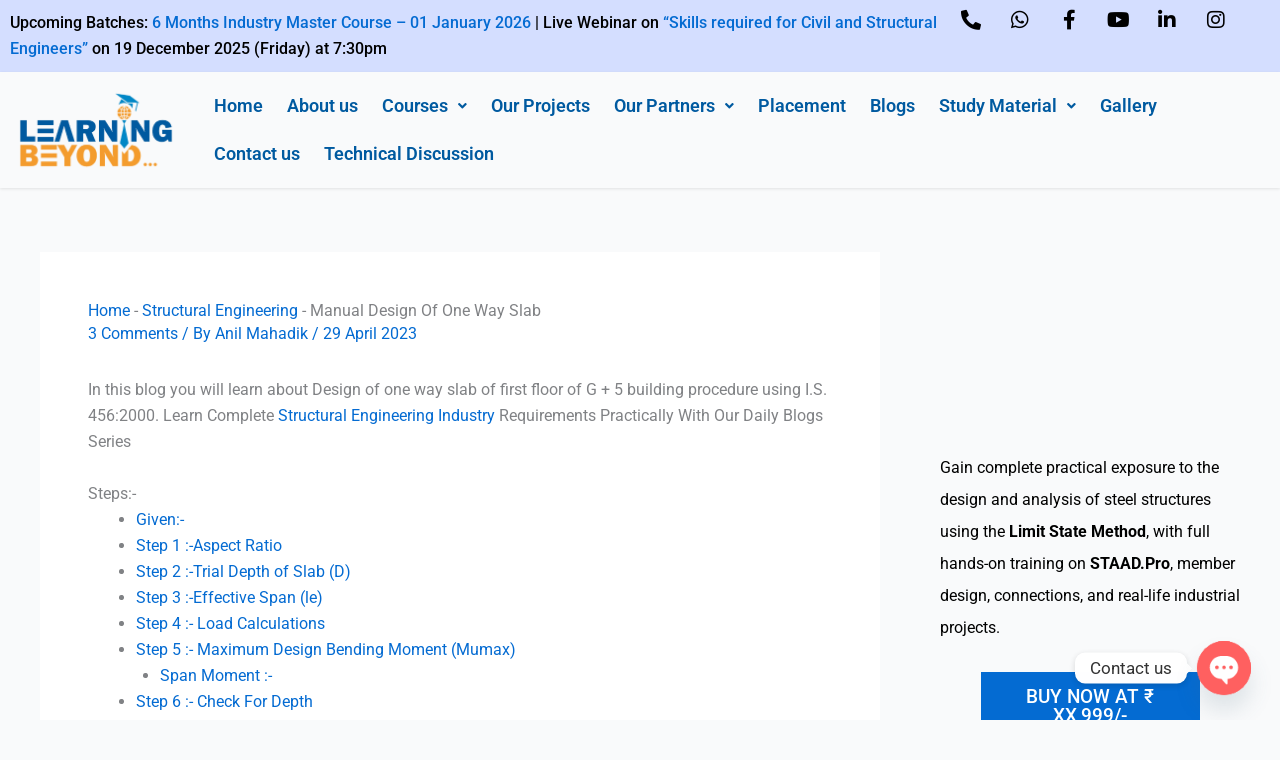

--- FILE ---
content_type: text/css
request_url: https://learningbeyond.net/wp-content/uploads/elementor/css/post-3311.css?ver=1766479076
body_size: 922
content:
.elementor-3311 .elementor-element.elementor-element-e1c64e0:not(.elementor-motion-effects-element-type-background), .elementor-3311 .elementor-element.elementor-element-e1c64e0 > .elementor-motion-effects-container > .elementor-motion-effects-layer{background-color:#D4DEFF;}.elementor-3311 .elementor-element.elementor-element-e1c64e0{transition:background 0.3s, border 0.3s, border-radius 0.3s, box-shadow 0.3s;}.elementor-3311 .elementor-element.elementor-element-e1c64e0 > .elementor-background-overlay{transition:background 0.3s, border-radius 0.3s, opacity 0.3s;}.elementor-widget-text-editor{font-family:var( --e-global-typography-text-font-family ), Sans-serif;font-weight:var( --e-global-typography-text-font-weight );color:var( --e-global-color-text );}.elementor-widget-text-editor.elementor-drop-cap-view-stacked .elementor-drop-cap{background-color:var( --e-global-color-primary );}.elementor-widget-text-editor.elementor-drop-cap-view-framed .elementor-drop-cap, .elementor-widget-text-editor.elementor-drop-cap-view-default .elementor-drop-cap{color:var( --e-global-color-primary );border-color:var( --e-global-color-primary );}.elementor-3311 .elementor-element.elementor-element-9c31d75{text-align:start;font-family:"Roboto", Sans-serif;font-size:16px;font-weight:500;color:#000000;}.elementor-3311 .elementor-element.elementor-element-e4443d3{--grid-template-columns:repeat(0, auto);--icon-size:20px;--grid-column-gap:25px;--grid-row-gap:0px;}.elementor-3311 .elementor-element.elementor-element-e4443d3 .elementor-widget-container{text-align:left;}.elementor-3311 .elementor-element.elementor-element-e4443d3 > .elementor-widget-container{margin:0px 0px 0px 0px;}.elementor-3311 .elementor-element.elementor-element-e4443d3 .elementor-social-icon{background-color:#21212100;--icon-padding:0em;}.elementor-3311 .elementor-element.elementor-element-e4443d3 .elementor-social-icon i{color:#000000;}.elementor-3311 .elementor-element.elementor-element-e4443d3 .elementor-social-icon svg{fill:#000000;}.elementor-3311 .elementor-element.elementor-element-e4443d3 .elementor-social-icon:hover{background-color:rgba(255,255,255,0);}.elementor-3311 .elementor-element.elementor-element-e4443d3 .elementor-social-icon:hover i{color:#182195;}.elementor-3311 .elementor-element.elementor-element-e4443d3 .elementor-social-icon:hover svg{fill:#182195;}.elementor-3311 .elementor-element.elementor-element-4d7fe66e > .elementor-container > .elementor-column > .elementor-widget-wrap{align-content:center;align-items:center;}.elementor-3311 .elementor-element.elementor-element-4d7fe66e{box-shadow:0px 1px 3px 0px rgba(0,0,0,0.1);padding:-10px 0px -10px 0px;}.elementor-widget-image .widget-image-caption{color:var( --e-global-color-text );font-family:var( --e-global-typography-text-font-family ), Sans-serif;font-weight:var( --e-global-typography-text-font-weight );}.elementor-widget-navigation-menu .menu-item a.hfe-menu-item.elementor-button{background-color:var( --e-global-color-accent );font-family:var( --e-global-typography-accent-font-family ), Sans-serif;font-weight:var( --e-global-typography-accent-font-weight );}.elementor-widget-navigation-menu .menu-item a.hfe-menu-item.elementor-button:hover{background-color:var( --e-global-color-accent );}.elementor-widget-navigation-menu a.hfe-menu-item, .elementor-widget-navigation-menu a.hfe-sub-menu-item{font-family:var( --e-global-typography-primary-font-family ), Sans-serif;font-weight:var( --e-global-typography-primary-font-weight );}.elementor-widget-navigation-menu .menu-item a.hfe-menu-item, .elementor-widget-navigation-menu .sub-menu a.hfe-sub-menu-item{color:var( --e-global-color-text );}.elementor-widget-navigation-menu .menu-item a.hfe-menu-item:hover,
								.elementor-widget-navigation-menu .sub-menu a.hfe-sub-menu-item:hover,
								.elementor-widget-navigation-menu .menu-item.current-menu-item a.hfe-menu-item,
								.elementor-widget-navigation-menu .menu-item a.hfe-menu-item.highlighted,
								.elementor-widget-navigation-menu .menu-item a.hfe-menu-item:focus{color:var( --e-global-color-accent );}.elementor-widget-navigation-menu .hfe-nav-menu-layout:not(.hfe-pointer__framed) .menu-item.parent a.hfe-menu-item:before,
								.elementor-widget-navigation-menu .hfe-nav-menu-layout:not(.hfe-pointer__framed) .menu-item.parent a.hfe-menu-item:after{background-color:var( --e-global-color-accent );}.elementor-widget-navigation-menu .hfe-nav-menu-layout:not(.hfe-pointer__framed) .menu-item.parent .sub-menu .hfe-has-submenu-container a:after{background-color:var( --e-global-color-accent );}.elementor-widget-navigation-menu .hfe-pointer__framed .menu-item.parent a.hfe-menu-item:before,
								.elementor-widget-navigation-menu .hfe-pointer__framed .menu-item.parent a.hfe-menu-item:after{border-color:var( --e-global-color-accent );}
							.elementor-widget-navigation-menu .sub-menu li a.hfe-sub-menu-item,
							.elementor-widget-navigation-menu nav.hfe-dropdown li a.hfe-sub-menu-item,
							.elementor-widget-navigation-menu nav.hfe-dropdown li a.hfe-menu-item,
							.elementor-widget-navigation-menu nav.hfe-dropdown-expandible li a.hfe-menu-item,
							.elementor-widget-navigation-menu nav.hfe-dropdown-expandible li a.hfe-sub-menu-item{font-family:var( --e-global-typography-accent-font-family ), Sans-serif;font-weight:var( --e-global-typography-accent-font-weight );}.elementor-3311 .elementor-element.elementor-element-6ab114a .menu-item a.hfe-menu-item{padding-left:12px;padding-right:12px;}.elementor-3311 .elementor-element.elementor-element-6ab114a .menu-item a.hfe-sub-menu-item{padding-left:calc( 12px + 20px );padding-right:12px;}.elementor-3311 .elementor-element.elementor-element-6ab114a .hfe-nav-menu__layout-vertical .menu-item ul ul a.hfe-sub-menu-item{padding-left:calc( 12px + 40px );padding-right:12px;}.elementor-3311 .elementor-element.elementor-element-6ab114a .hfe-nav-menu__layout-vertical .menu-item ul ul ul a.hfe-sub-menu-item{padding-left:calc( 12px + 60px );padding-right:12px;}.elementor-3311 .elementor-element.elementor-element-6ab114a .hfe-nav-menu__layout-vertical .menu-item ul ul ul ul a.hfe-sub-menu-item{padding-left:calc( 12px + 80px );padding-right:12px;}.elementor-3311 .elementor-element.elementor-element-6ab114a .menu-item a.hfe-menu-item, .elementor-3311 .elementor-element.elementor-element-6ab114a .menu-item a.hfe-sub-menu-item{padding-top:15px;padding-bottom:15px;}.elementor-3311 .elementor-element.elementor-element-6ab114a ul.sub-menu{width:220px;}.elementor-3311 .elementor-element.elementor-element-6ab114a .sub-menu a.hfe-sub-menu-item,
						 .elementor-3311 .elementor-element.elementor-element-6ab114a nav.hfe-dropdown li a.hfe-menu-item,
						 .elementor-3311 .elementor-element.elementor-element-6ab114a nav.hfe-dropdown li a.hfe-sub-menu-item,
						 .elementor-3311 .elementor-element.elementor-element-6ab114a nav.hfe-dropdown-expandible li a.hfe-menu-item,
						 .elementor-3311 .elementor-element.elementor-element-6ab114a nav.hfe-dropdown-expandible li a.hfe-sub-menu-item{padding-top:15px;padding-bottom:15px;}.elementor-3311 .elementor-element.elementor-element-6ab114a .hfe-nav-menu__toggle{margin:0 auto;}.elementor-3311 .elementor-element.elementor-element-6ab114a a.hfe-menu-item, .elementor-3311 .elementor-element.elementor-element-6ab114a a.hfe-sub-menu-item{font-family:"Roboto", Sans-serif;font-size:18px;font-weight:600;}.elementor-3311 .elementor-element.elementor-element-6ab114a .menu-item a.hfe-menu-item, .elementor-3311 .elementor-element.elementor-element-6ab114a .sub-menu a.hfe-sub-menu-item{color:#005AA0;}.elementor-3311 .elementor-element.elementor-element-6ab114a .menu-item a.hfe-menu-item:hover,
								.elementor-3311 .elementor-element.elementor-element-6ab114a .sub-menu a.hfe-sub-menu-item:hover,
								.elementor-3311 .elementor-element.elementor-element-6ab114a .menu-item.current-menu-item a.hfe-menu-item,
								.elementor-3311 .elementor-element.elementor-element-6ab114a .menu-item a.hfe-menu-item.highlighted,
								.elementor-3311 .elementor-element.elementor-element-6ab114a .menu-item a.hfe-menu-item:focus{color:#14344D;background-color:#F7DC79;}.elementor-3311 .elementor-element.elementor-element-6ab114a .sub-menu,
								.elementor-3311 .elementor-element.elementor-element-6ab114a nav.hfe-dropdown,
								.elementor-3311 .elementor-element.elementor-element-6ab114a nav.hfe-dropdown-expandible,
								.elementor-3311 .elementor-element.elementor-element-6ab114a nav.hfe-dropdown .menu-item a.hfe-menu-item,
								.elementor-3311 .elementor-element.elementor-element-6ab114a nav.hfe-dropdown .menu-item a.hfe-sub-menu-item{background-color:#fff;}.elementor-3311 .elementor-element.elementor-element-6ab114a .sub-menu li.menu-item:not(:last-child),
						.elementor-3311 .elementor-element.elementor-element-6ab114a nav.hfe-dropdown li.menu-item:not(:last-child),
						.elementor-3311 .elementor-element.elementor-element-6ab114a nav.hfe-dropdown-expandible li.menu-item:not(:last-child){border-bottom-style:solid;border-bottom-color:#c4c4c4;border-bottom-width:1px;}:root{--page-title-display:none;}@media(min-width:768px){.elementor-3311 .elementor-element.elementor-element-a0432fb{width:74.308%;}.elementor-3311 .elementor-element.elementor-element-cf0d761{width:25.555%;}.elementor-3311 .elementor-element.elementor-element-47ea9cba{width:15%;}.elementor-3311 .elementor-element.elementor-element-961cfa2{width:85%;}}@media(max-width:1024px) and (min-width:768px){.elementor-3311 .elementor-element.elementor-element-47ea9cba{width:33%;}.elementor-3311 .elementor-element.elementor-element-961cfa2{width:33%;}}@media(max-width:767px){.elementor-3311 .elementor-element.elementor-element-a0432fb > .elementor-widget-wrap > .elementor-widget:not(.elementor-widget__width-auto):not(.elementor-widget__width-initial):not(:last-child):not(.elementor-absolute){margin-block-end:: 0px;}.elementor-3311 .elementor-element.elementor-element-cf0d761 > .elementor-widget-wrap > .elementor-widget:not(.elementor-widget__width-auto):not(.elementor-widget__width-initial):not(:last-child):not(.elementor-absolute){margin-block-end:: 0px;}.elementor-3311 .elementor-element.elementor-element-e4443d3 .elementor-widget-container{text-align:center;}.elementor-3311 .elementor-element.elementor-element-e4443d3{--icon-size:19px;--grid-column-gap:21px;--grid-row-gap:0px;}.elementor-3311 .elementor-element.elementor-element-47ea9cba{width:50%;}.elementor-3311 .elementor-element.elementor-element-961cfa2{width:50%;}}

--- FILE ---
content_type: text/css
request_url: https://learningbeyond.net/wp-content/uploads/elementor/css/post-216.css?ver=1766479076
body_size: 951
content:
.elementor-216 .elementor-element.elementor-element-1f8eb03f:not(.elementor-motion-effects-element-type-background), .elementor-216 .elementor-element.elementor-element-1f8eb03f > .elementor-motion-effects-container > .elementor-motion-effects-layer{background-color:#005AA0;}.elementor-216 .elementor-element.elementor-element-1f8eb03f{transition:background 0.3s, border 0.3s, border-radius 0.3s, box-shadow 0.3s;padding:78px 0px 78px 0px;}.elementor-216 .elementor-element.elementor-element-1f8eb03f > .elementor-background-overlay{transition:background 0.3s, border-radius 0.3s, opacity 0.3s;}.elementor-216 .elementor-element.elementor-element-3dd2b54 > .elementor-element-populated{padding:1em 1em 1em 1em;}.elementor-widget-heading .elementor-heading-title{font-family:var( --e-global-typography-primary-font-family ), Sans-serif;font-weight:var( --e-global-typography-primary-font-weight );color:var( --e-global-color-primary );}.elementor-216 .elementor-element.elementor-element-78cbf69 > .elementor-widget-container{padding:0px 0px 0px 15px;border-style:solid;border-width:0px 0px 0px 3px;border-color:#ff7f50;}.elementor-216 .elementor-element.elementor-element-78cbf69 .elementor-heading-title{font-family:"Roboto", Sans-serif;font-size:1.4em;font-weight:bold;text-transform:uppercase;letter-spacing:1.4px;color:#ffffff;}.elementor-widget-icon-list .elementor-icon-list-item:not(:last-child):after{border-color:var( --e-global-color-text );}.elementor-widget-icon-list .elementor-icon-list-icon i{color:var( --e-global-color-primary );}.elementor-widget-icon-list .elementor-icon-list-icon svg{fill:var( --e-global-color-primary );}.elementor-widget-icon-list .elementor-icon-list-item > .elementor-icon-list-text, .elementor-widget-icon-list .elementor-icon-list-item > a{font-family:var( --e-global-typography-text-font-family ), Sans-serif;font-weight:var( --e-global-typography-text-font-weight );}.elementor-widget-icon-list .elementor-icon-list-text{color:var( --e-global-color-secondary );}.elementor-216 .elementor-element.elementor-element-7f7ff07 .elementor-icon-list-items:not(.elementor-inline-items) .elementor-icon-list-item:not(:last-child){padding-block-end:calc(11px/2);}.elementor-216 .elementor-element.elementor-element-7f7ff07 .elementor-icon-list-items:not(.elementor-inline-items) .elementor-icon-list-item:not(:first-child){margin-block-start:calc(11px/2);}.elementor-216 .elementor-element.elementor-element-7f7ff07 .elementor-icon-list-items.elementor-inline-items .elementor-icon-list-item{margin-inline:calc(11px/2);}.elementor-216 .elementor-element.elementor-element-7f7ff07 .elementor-icon-list-items.elementor-inline-items{margin-inline:calc(-11px/2);}.elementor-216 .elementor-element.elementor-element-7f7ff07 .elementor-icon-list-items.elementor-inline-items .elementor-icon-list-item:after{inset-inline-end:calc(-11px/2);}.elementor-216 .elementor-element.elementor-element-7f7ff07 .elementor-icon-list-icon i{color:#ffffff;transition:color 0.3s;}.elementor-216 .elementor-element.elementor-element-7f7ff07 .elementor-icon-list-icon svg{fill:#ffffff;transition:fill 0.3s;}.elementor-216 .elementor-element.elementor-element-7f7ff07{--e-icon-list-icon-size:14px;--icon-vertical-offset:0px;}.elementor-216 .elementor-element.elementor-element-7f7ff07 .elementor-icon-list-item > .elementor-icon-list-text, .elementor-216 .elementor-element.elementor-element-7f7ff07 .elementor-icon-list-item > a{font-family:"Roboto", Sans-serif;font-size:0.87em;}.elementor-216 .elementor-element.elementor-element-7f7ff07 .elementor-icon-list-text{color:#ffffff;transition:color 0.3s;}.elementor-216 .elementor-element.elementor-element-7f7ff07 .elementor-icon-list-item:hover .elementor-icon-list-text{color:#ff7f50;}.elementor-216 .elementor-element.elementor-element-41351391 > .elementor-element-populated{padding:1em 1em 1em 1em;}.elementor-216 .elementor-element.elementor-element-6f1d6501 > .elementor-widget-container{padding:0px 0px 0px 15px;border-style:solid;border-width:0px 0px 0px 3px;border-color:#ff7f50;}.elementor-216 .elementor-element.elementor-element-6f1d6501 .elementor-heading-title{font-family:"Roboto", Sans-serif;font-size:1.4em;font-weight:bold;text-transform:uppercase;letter-spacing:1.4px;color:#ffffff;}.elementor-216 .elementor-element.elementor-element-634a9e19 .elementor-icon-list-items:not(.elementor-inline-items) .elementor-icon-list-item:not(:last-child){padding-block-end:calc(11px/2);}.elementor-216 .elementor-element.elementor-element-634a9e19 .elementor-icon-list-items:not(.elementor-inline-items) .elementor-icon-list-item:not(:first-child){margin-block-start:calc(11px/2);}.elementor-216 .elementor-element.elementor-element-634a9e19 .elementor-icon-list-items.elementor-inline-items .elementor-icon-list-item{margin-inline:calc(11px/2);}.elementor-216 .elementor-element.elementor-element-634a9e19 .elementor-icon-list-items.elementor-inline-items{margin-inline:calc(-11px/2);}.elementor-216 .elementor-element.elementor-element-634a9e19 .elementor-icon-list-items.elementor-inline-items .elementor-icon-list-item:after{inset-inline-end:calc(-11px/2);}.elementor-216 .elementor-element.elementor-element-634a9e19 .elementor-icon-list-icon i{color:#ffffff;transition:color 0.3s;}.elementor-216 .elementor-element.elementor-element-634a9e19 .elementor-icon-list-icon svg{fill:#ffffff;transition:fill 0.3s;}.elementor-216 .elementor-element.elementor-element-634a9e19{--e-icon-list-icon-size:14px;--icon-vertical-offset:0px;}.elementor-216 .elementor-element.elementor-element-634a9e19 .elementor-icon-list-item > .elementor-icon-list-text, .elementor-216 .elementor-element.elementor-element-634a9e19 .elementor-icon-list-item > a{font-family:"Roboto", Sans-serif;font-size:0.87em;}.elementor-216 .elementor-element.elementor-element-634a9e19 .elementor-icon-list-text{color:#ffffff;transition:color 0.3s;}.elementor-216 .elementor-element.elementor-element-634a9e19 .elementor-icon-list-item:hover .elementor-icon-list-text{color:#ff7f50;}.elementor-216 .elementor-element.elementor-element-349c2dc > .elementor-element-populated{padding:1em 1em 1em 1em;}.elementor-216 .elementor-element.elementor-element-538e408 > .elementor-widget-container{padding:0px 0px 0px 15px;border-style:solid;border-width:0px 0px 0px 3px;border-color:#ff7f50;}.elementor-216 .elementor-element.elementor-element-538e408 .elementor-heading-title{font-family:"Roboto", Sans-serif;font-size:1.4em;font-weight:bold;text-transform:uppercase;letter-spacing:1.4px;color:#ffffff;}.elementor-216 .elementor-element.elementor-element-64b8f60 .elementor-icon-list-items:not(.elementor-inline-items) .elementor-icon-list-item:not(:last-child){padding-block-end:calc(11px/2);}.elementor-216 .elementor-element.elementor-element-64b8f60 .elementor-icon-list-items:not(.elementor-inline-items) .elementor-icon-list-item:not(:first-child){margin-block-start:calc(11px/2);}.elementor-216 .elementor-element.elementor-element-64b8f60 .elementor-icon-list-items.elementor-inline-items .elementor-icon-list-item{margin-inline:calc(11px/2);}.elementor-216 .elementor-element.elementor-element-64b8f60 .elementor-icon-list-items.elementor-inline-items{margin-inline:calc(-11px/2);}.elementor-216 .elementor-element.elementor-element-64b8f60 .elementor-icon-list-items.elementor-inline-items .elementor-icon-list-item:after{inset-inline-end:calc(-11px/2);}.elementor-216 .elementor-element.elementor-element-64b8f60 .elementor-icon-list-icon i{color:#ffffff;transition:color 0.3s;}.elementor-216 .elementor-element.elementor-element-64b8f60 .elementor-icon-list-icon svg{fill:#ffffff;transition:fill 0.3s;}.elementor-216 .elementor-element.elementor-element-64b8f60{--e-icon-list-icon-size:14px;--icon-vertical-offset:0px;}.elementor-216 .elementor-element.elementor-element-64b8f60 .elementor-icon-list-item > .elementor-icon-list-text, .elementor-216 .elementor-element.elementor-element-64b8f60 .elementor-icon-list-item > a{font-family:"Roboto", Sans-serif;font-size:0.87em;}.elementor-216 .elementor-element.elementor-element-64b8f60 .elementor-icon-list-text{color:#ffffff;transition:color 0.3s;}.elementor-216 .elementor-element.elementor-element-64b8f60 .elementor-icon-list-item:hover .elementor-icon-list-text{color:#ff7f50;}.elementor-216 .elementor-element.elementor-element-de10c14 > .elementor-element-populated{padding:1em 1em 1em 1em;}.elementor-216 .elementor-element.elementor-element-762d5e57 > .elementor-widget-container{padding:0px 0px 0px 15px;border-style:solid;border-width:0px 0px 0px 3px;border-color:#ff7f50;}.elementor-216 .elementor-element.elementor-element-762d5e57 .elementor-heading-title{font-family:"Roboto", Sans-serif;font-size:1.4em;font-weight:bold;text-transform:uppercase;letter-spacing:1.4px;color:#ffffff;}.elementor-216 .elementor-element.elementor-element-7525d25f{--grid-template-columns:repeat(0, auto);--icon-size:27px;--grid-column-gap:25px;--grid-row-gap:0px;}.elementor-216 .elementor-element.elementor-element-7525d25f .elementor-widget-container{text-align:left;}.elementor-216 .elementor-element.elementor-element-7525d25f > .elementor-widget-container{margin:0px 0px 0px 0px;}.elementor-216 .elementor-element.elementor-element-7525d25f .elementor-social-icon{background-color:rgba(33,33,33,0);--icon-padding:0em;}.elementor-216 .elementor-element.elementor-element-7525d25f .elementor-social-icon i{color:#ffffff;}.elementor-216 .elementor-element.elementor-element-7525d25f .elementor-social-icon svg{fill:#ffffff;}.elementor-216 .elementor-element.elementor-element-7525d25f .elementor-social-icon:hover{background-color:rgba(255,255,255,0);}.elementor-216 .elementor-element.elementor-element-7525d25f .elementor-social-icon:hover i{color:#ff7f50;}.elementor-216 .elementor-element.elementor-element-7525d25f .elementor-social-icon:hover svg{fill:#ff7f50;}.elementor-216 .elementor-element.elementor-element-97c4ce9 .elementor-heading-title{font-family:"Roboto", Sans-serif;font-size:16px;font-weight:400;color:#FFFFFF;}.elementor-216 .elementor-element.elementor-element-7d95fbad > .elementor-widget-wrap > .elementor-widget:not(.elementor-widget__width-auto):not(.elementor-widget__width-initial):not(:last-child):not(.elementor-absolute){margin-block-end:: 10px;}.elementor-216 .elementor-element.elementor-element-7d95fbad > .elementor-element-populated{padding:1em 1em 1em 1em;}.elementor-216 .elementor-element.elementor-element-575cb09b > .elementor-widget-container{padding:0px 0px 0px 15px;border-style:solid;border-width:0px 0px 0px 3px;border-color:#ff7f50;}.elementor-216 .elementor-element.elementor-element-575cb09b .elementor-heading-title{font-family:"Roboto", Sans-serif;font-size:1.4em;font-weight:bold;text-transform:uppercase;letter-spacing:1.4px;color:#ffffff;}.elementor-widget-text-editor{font-family:var( --e-global-typography-text-font-family ), Sans-serif;font-weight:var( --e-global-typography-text-font-weight );color:var( --e-global-color-text );}.elementor-widget-text-editor.elementor-drop-cap-view-stacked .elementor-drop-cap{background-color:var( --e-global-color-primary );}.elementor-widget-text-editor.elementor-drop-cap-view-framed .elementor-drop-cap, .elementor-widget-text-editor.elementor-drop-cap-view-default .elementor-drop-cap{color:var( --e-global-color-primary );border-color:var( --e-global-color-primary );}.elementor-216 .elementor-element.elementor-element-6de0c625{font-family:"Roboto", Sans-serif;font-size:0.9em;line-height:1.5em;color:#ffffff;}.elementor-216 .elementor-element.elementor-element-5c6c97d .elementor-heading-title{font-family:"Roboto", Sans-serif;font-size:14px;font-weight:400;text-decoration:underline;color:#FFFFFF;}@media(max-width:1024px) and (min-width:768px){.elementor-216 .elementor-element.elementor-element-3dd2b54{width:50%;}.elementor-216 .elementor-element.elementor-element-41351391{width:50%;}.elementor-216 .elementor-element.elementor-element-349c2dc{width:50%;}.elementor-216 .elementor-element.elementor-element-de10c14{width:50%;}.elementor-216 .elementor-element.elementor-element-7d95fbad{width:50%;}}@media(max-width:1024px){.elementor-216 .elementor-element.elementor-element-78cbf69 .elementor-heading-title{font-size:1.5em;}.elementor-216 .elementor-element.elementor-element-6f1d6501 .elementor-heading-title{font-size:1.5em;}.elementor-216 .elementor-element.elementor-element-538e408 .elementor-heading-title{font-size:1.5em;}.elementor-216 .elementor-element.elementor-element-762d5e57 .elementor-heading-title{font-size:1.5em;}.elementor-216 .elementor-element.elementor-element-575cb09b .elementor-heading-title{font-size:1.5em;}}@media(max-width:767px){.elementor-216 .elementor-element.elementor-element-78cbf69 .elementor-heading-title{font-size:1.5em;}.elementor-216 .elementor-element.elementor-element-7f7ff07 .elementor-icon-list-item > .elementor-icon-list-text, .elementor-216 .elementor-element.elementor-element-7f7ff07 .elementor-icon-list-item > a{font-size:15px;}.elementor-216 .elementor-element.elementor-element-6f1d6501 .elementor-heading-title{font-size:1.5em;}.elementor-216 .elementor-element.elementor-element-634a9e19 .elementor-icon-list-item > .elementor-icon-list-text, .elementor-216 .elementor-element.elementor-element-634a9e19 .elementor-icon-list-item > a{font-size:15px;}.elementor-216 .elementor-element.elementor-element-538e408 .elementor-heading-title{font-size:1.5em;}.elementor-216 .elementor-element.elementor-element-64b8f60 .elementor-icon-list-item > .elementor-icon-list-text, .elementor-216 .elementor-element.elementor-element-64b8f60 .elementor-icon-list-item > a{font-size:15px;}.elementor-216 .elementor-element.elementor-element-762d5e57 .elementor-heading-title{font-size:1.5em;}.elementor-216 .elementor-element.elementor-element-7525d25f{--icon-size:19px;--grid-column-gap:21px;--grid-row-gap:0px;}.elementor-216 .elementor-element.elementor-element-575cb09b .elementor-heading-title{font-size:1.5em;}.elementor-216 .elementor-element.elementor-element-6de0c625{font-size:15px;}}